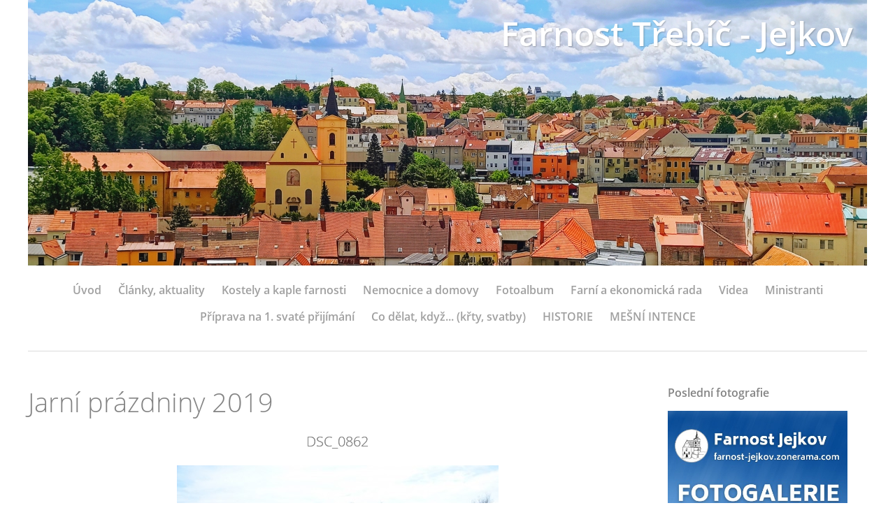

--- FILE ---
content_type: text/html; charset=UTF-8
request_url: https://www.jejkov.cz/fotoalbum/jarni-prazdniny-2019/dsc_0862.html
body_size: 5914
content:
<?xml version="1.0" encoding="utf-8"?>
<!DOCTYPE html PUBLIC "-//W3C//DTD XHTML 1.0 Transitional//EN" "http://www.w3.org/TR/xhtml1/DTD/xhtml1-transitional.dtd">
<html lang="cs" xml:lang="cs" xmlns="http://www.w3.org/1999/xhtml" >

    <head>

        <meta http-equiv="content-type" content="text/html; charset=utf-8" />
        <meta name="description" content="Oficiální stránky Římskokatolické farnosti Třebíč - Jejkov" />
        <meta name="keywords" content="Římskokatolický,farnost,Třebíč,Jejkov,Kostel,kapucínský kostel,jejkovský kostel,Proměnění Páně,jejkovská fara,bývalý kapucínský klášter,serafín,jejkovské varhany" />
        <meta name="robots" content="all,follow" />
        <meta name="author" content="www.jejkov.cz" />
        <meta name="viewport" content="width=device-width,initial-scale=1">
        <link href="/rss/articles/data.xml" rel="alternate" type="application/rss+xml" title="Všechny příspěvky" /><link href="/rss/articles/photos.xml" rel="alternate" type="application/rss+xml" title="Fotografie" /><link href="/rss/articles/comments.xml" rel="alternate" type="application/rss+xml" title="Komentáře" />
                <title>
            Farnost Třebíč - Jejkov - Fotoalbum - Jarní prázdniny 2019 - DSC_0862
        </title>
        <link rel="stylesheet" href="https://s3a.estranky.cz/css/d1000000360.css?nc=1627337005" type="text/css" /><style type="text/css">#header .inner_frame {background: url('/img/ulogo.21.jpeg') no-repeat;}</style>
<link rel="stylesheet" href="//code.jquery.com/ui/1.12.1/themes/base/jquery-ui.css">
<script src="//code.jquery.com/jquery-1.12.4.js"></script>
<script src="//code.jquery.com/ui/1.12.1/jquery-ui.js"></script>
<script type="text/javascript" src="https://s3c.estranky.cz/js/ui.js?nc=1" id="index_script" ></script>
			<script type="text/javascript">
				dataLayer = [{
					'subscription': 'true',
				}];
			</script>
			
    </head>
    <body class=" contact-active">
        <!-- Wrapping the whole page, may have fixed or fluid width -->
        <div id="whole-page">

            

            <!-- Because of the matter of accessibility (text browsers,
            voice readers) we include a link leading to the page content and
            navigation } you'll probably want to hide them using display: none
            in your stylesheet -->

            <a href="#articles" class="accessibility-links">Jdi na obsah</a>
            <a href="#navigation" class="accessibility-links">Jdi na menu</a>

            <!-- We'll fill the document using horizontal rules thus separating
            the logical chunks of the document apart -->
            <hr />
	    
            
						
			<!-- block for skyscraper and rectangle  -->
            <div id="sticky-box">
                <div id="sky-scraper-block">
                    
                    
                </div>
            </div>
            
            <!-- block for skyscraper and rectangle  -->
			
            <!-- Wrapping the document's visible part -->
            <div id="document">
              <div id="in-document">
                <!-- Hamburger icon -->
                <button type="button" class="menu-toggle" onclick="menuToggle()" id="menu-toggle">
                	<span></span>
                	<span></span>
                	<span></span>
                </button>
                
                <!-- header -->
  <div id="header">
     <div class="inner_frame">
        <!-- This construction allows easy image replacement -->
        <h1 class="head-right">
  <a href="https://www.jejkov.cz/" title="Farnost Třebíč - Jejkov" style="color: #ffffff;">Farnost Třebíč - Jejkov</a>
  <span title="Farnost Třebíč - Jejkov">
  </span>
</h1>
        <div id="header-decoration" class="decoration">
        </div>
     </div>
  </div>
<!-- /header -->

                <!-- Such navigation allows both horizontal and vertical rendering -->
<div id="navigation">
    <div class="inner_frame">
        <h2>Menu
            <span id="nav-decoration" class="decoration"></span>
        </h2>
        <nav>
            <menu class="menu-type-onmouse">
                <li class="">
  <a href="/">Úvod</a>
     
</li>
<li class="">
  <a href="/clanky/clanky--aktuality/">Články, aktuality</a>
     
</li>
<li class="">
  <a href="/clanky/kostely-a-kaple-farnosti/">Kostely a kaple farnosti</a>
     
</li>
<li class="">
  <a href="/clanky/nemocnice-a-domovy/">Nemocnice a domovy</a>
     
</li>
<li class="">
  <a href="/fotoalbum/">Fotoalbum</a>
     
</li>
<li class="">
  <a href="/clanky/farni-a-ekonomicka-rada/">Farní a ekonomická rada</a>
     
</li>
<li class="">
  <a href="/clanky/videa/">Videa</a>
     
</li>
<li class="">
  <a href="/clanky/ministranti/">Ministranti</a>
     
</li>
<li class="">
  <a href="/clanky/priprava-na-1.-svate-prijimani/">Příprava na 1. svaté přijímání</a>
     
</li>
<li class="">
  <a href="/clanky/co-delat--kdyz...--krty--svatby-.html">Co dělat, když... (křty, svatby)</a>
     
</li>
<li class="">
  <a href="/clanky/historie.html">HISTORIE</a>
     
</li>
<li class="">
  <a href="/clanky/mesni-intence/">MEŠNÍ INTENCE</a>
     
</li>

            </menu>
        </nav>
        <div id="clear6" class="clear">
          &nbsp;
        </div>
    </div>
</div>
<!-- menu ending -->


                <!-- Possible clearing elements (more through the document) -->
                <div id="clear1" class="clear">
                    &nbsp;
                </div>
                <hr />

                <!-- body of the page -->
                <div id="body">

                    <!-- main page content -->
                    <div id="content">
                      
                      
                      <script language="JavaScript" type="text/javascript">
  <!--
    index_setCookieData('index_curr_photo', 1560);
  //-->
</script>

<div id="slide">
  <h2>Jarní prázdniny 2019</h2>
  <div id="click">
    <h3 id="photo_curr_title">DSC_0862</h3>
    <div class="slide-img">
      <a href="/fotoalbum/jarni-prazdniny-2019/dsc_0774.html" class="previous-photo"  id="photo_prev_a" title="předchozí fotka"><span>&laquo;</span></a>  <!-- previous photo -->

      <a href="/fotoalbum/jarni-prazdniny-2019/dsc_0862.-.html" class="actual-photo" onclick="return index_photo_open(this,'_fullsize');" id="photo_curr_a"><img src="/img/mid/1560/dsc_0862.jpg" alt="" width="460" height="305"  id="photo_curr_img" /></a>   <!-- actual shown photo -->

       
      <br /> <!-- clear -->
    </div>
    <p id="photo_curr_comment">
      
    </p>
    
  </div>
  <!-- TODO: javascript -->
<script type="text/javascript">
  <!--
    var index_ss_type = "small";
    var index_ss_nexthref = "/fotoalbum/jarni-prazdniny-2019/dsc_0615.html";
    var index_ss_firsthref = "/fotoalbum/jarni-prazdniny-2019/dsc_0615.html";
    index_ss_init ();
  //-->
</script>

  <div class="slidenav">
    <div class="back" id="photo_prev_div">
      <a href="/fotoalbum/jarni-prazdniny-2019/dsc_0774.html" id="photo_ns_prev_a">&larr; Předchozí</a>

    </div>
    <div class="forward" id="photo_next_div">
       
    </div>
    <a href="/fotoalbum/jarni-prazdniny-2019/">Zpět do složky</a>
    <br />
  </div>
  <div id="timenav">Automatické procházení:&nbsp;<a href="javascript: index_ss_start(3)">3</a>&nbsp;|&nbsp;<a href="javascript: index_ss_start(4)">4</a>&nbsp;|&nbsp;<a href="javascript: index_ss_start(5)">5</a>&nbsp;|&nbsp;<a href="javascript: index_ss_start(6)">6</a>&nbsp;|&nbsp;<a href="javascript: index_ss_start(7)">7</a>&nbsp;(čas ve vteřinách)</div>
<script type="text/javascript">
  <!--
    var index_ss_textpause = 'Automatické procházení:&nbsp;<a href="javascript: index_ss_pause()">pozastavit</a>';
    var index_ss_textcontinue = 'Automatické procházení:&nbsp;<a href="javascript: index_ss_continue()">pokračovat</a>';
    var index_ss_textalert = 'Je zobrazena poslední fotografie. Budete pokračovat od první.';
  //-->
</script>

  <script type="text/javascript">
    <!--
      index_photo_init ();
    //-->
  </script>
</div>

                    </div>
                    <!-- /main page content -->
                    
                    <div id="nav-column">
                        
                        <div id="clear2" class="clear">
                            &nbsp;
                        </div>
                        <hr />

                        <!-- Side column left/right -->
                        <div class="column">

                            <!-- Inner column -->
                            <div class="inner_frame inner-column">
                              
                              
                              
                              
                              
                              
                              <!-- Last photo -->
  <div id="last-photo" class="section">
    <h2>Poslední fotografie
      <span id="last-photo-decoration" class="decoration">
      </span></h2>
    <div class="inner_frame">
      <div class="wrap-of-wrap">
        <div class="wrap-of-photo">
          <a href="/fotoalbum/fotogalerie-farnosti/">
            <img src="/img/mid/2235/colorful-patchwork-phone-wallpaper--2-.jpg" alt="Colorful Patchwork Phone Wallpaper (2)" width="75" height="53" /></a>
        </div>
      </div>
      <span>
        <a href="/fotoalbum/fotogalerie-farnosti/">FOTOGALERIE FARNOSTI</a>
      </span>
    </div>
  </div>
<!-- /Last photo -->
<hr />

                              
                              
                              <!-- Contact -->
  <div id="contact-nav" class="section">
    <h2>Kontakt
      <span id="contact-nav-decoration" class="decoration">
      </span></h2>
    <div class="inner_frame">
      <address>
        <p class="contact_name">Římskokatolická farnost TŘEBÍČ - JEJKOV</p><p class="contact_adress">Otmarova 51/20<br />
Třebíč - Jejkov<br />
674 01<br />
<br />
Email: trebic-jejkov@dieceze.cz<br />
Datová schránka: u4iu9fd<br />
IČO: 64270041<br />
Bankovní spojení: 6000013319/0800<br />
<br />
Farář:<br />
P. Mgr. Tomáš Fránek, B.A.<br />
tel.: 777 210 010<br />
</p>
      </address>
    </div>
  </div>
<!-- /Contact -->

                              
                              <!-- Own code -->
  <div class="section own-code-nav">
    <h2>POŘAD BOHOSLUŽEB - během školního roku
      <span class="decoration own-code-nav">
      </span></h2>
    <div class="inner_frame">
      <table border="0">
  <tr>
    <td width="50"><b>Neděle</b></td>
    <td width="100" align="center"><b>7.30 a 9.00</b></td>
  </tr>
  <tr>
    <td width="50">Pondělí</td>
    <td width="100" align="center">---</td>
  </tr>
  <tr>
    <td width="50">Úterý</td>
    <td width="100" align="center">---</td>
  </tr>
  <tr>
    <td width="50">Středa</td>
    <td width="200" align="center">8.00</td>
  </tr>
  <tr>
    <td width="50"></td>
    <td width="500" align="center">(1. středu v měsíci mše sv. není)</td>
  </tr>
  <tr>
    <td width="50">Čtvrtek</td>
    <td width="100" align="center">7.15</td>
  </tr>
  <tr>
    <td width="50"></td>
    <td width="500" align="center">Euch. adorace: 19.30–21.00</td>
  </tr>
  <tr>
    <td width="50">Pátek</td>
    <td width="100" align="center">18.00</td>
  </tr>
  <tr>
    <td width="50">Sobota</td>
    <td width="100" align="center">---</td>
  </tr>
</table>
                                                                          
    </div>
  </div>
<!-- /Own code -->
<hr />

                              
                              <!-- Favorite links -->
  <div id="links" class="section">
    <h2>Oblíbené odkazy
        <span id="links-decoration" class="decoration">
        </span></h2>
    <div class="inner_frame">
      <ul>
        <li class="first ">
  <a href="https://www.facebook.com/farnost.jejkov" title="">
  FARNÍ FACEBOOK</a></li><li class="">
  <a href="http://www.farnost-bazilika.cz/" title="Bazilika sv. Prokopa">
  ŘKF Třebíč - zámek</a></li><li class="">
  <a href="https://www.trebicmartin.cz/" title="Kostel sv. Martina">
  ŘKF Třebíč - město</a></li><li class="">
  <a href="http://www.kratr.cz/" title="Křesťanské akce Třebíčska">
  Křesťanské akce Třebíčska</a></li><li class="">
  <a href="http://www.biskupstvi.cz/aktualne" title="Biskupství brněnské">
  Biskupství brněnské</a></li><li class="">
  <a href="https://www.cirkev.cz/" title="Stránky provozované Českou biskupskou konferencí">
  Katolická církev v ČR</a></li><li class="">
  <a href="http://www.liturgie.cz" title="web o liturgickém slavení církve">
  Liturgie.cz</a></li><li class="">
  <a href="https://www.spirit-trebic.cz/" title="Skupina mládeže Spirit">
  Skupina mládeže Spirit</a></li><li class="">
  <a href="http://www.animata.cz/" title="Společnost chrámových hudebníků Milana Diviše">
  Musica animata</a></li><li class="">
  <a href="http://trebic.charita.cz/" title="Oblastní charita Třebíč">
  Oblastní charita Třebíč</a></li><li class="">
  <a href="http://duchna.webnode.cz" title="duchovní obnovy a tábory pro starší děti">
  Duchna</a></li><li class="">
  <a href="http://duchnicka.webnode.cz/" title="duchovní obnovy a tábory pro mladší děti">
  Duchnička</a></li><li class="">
  <a href="https://www.instagram.com/franciscus/" title="Svatý otec - instagram">
  Svatý otec - instagram</a></li><li class="">
  <a href="http://w2.vatican.va/content/vatican/en.html" title="Stránky Svatého stolce">
  Vatican.va</a></li><li class="">
  <a href="http://www.kapucini.cz/" title="Provincie kapucínů v ČR">
  Kapucíni v ČR</a></li><li class="last ">
  <a href="http://www.katolik.cz/" title="www.katolik.cz">
  www.katolik.cz</a></li>
      </ul>
    </div>
  </div>
<!-- /Favorite links -->
<hr />

                              <!-- Search -->
  <div id="search" class="section">
    <h2>Vyhledávání
      <span id="search-decoration" class="decoration">
      </span></h2>
    <div class="inner_frame">
      <form action="https://katalog.estranky.cz/" method="post">
        <fieldset>
          <input type="hidden" id="uid" name="uid" value="1307750" />
          <input name="key" id="key" />
          <br />
          <span class="clButton">
            <input type="submit" id="sendsearch" value="Vyhledat" />
          </span>
        </fieldset>
      </form>
    </div>
  </div>
<!-- /Search -->
<hr />

                              <!-- RSS -->
  <div id="rss-nav" class="section">
    <h2>RSS
      <span id="rss-nav-decoration" class="decoration">
      </span></h2>
    <div class="inner_frame">
      <ul>
        <li>
          <a href="/archiv/rss/">
            Přehled zdrojů</a></li>
      </ul>
    </div>
  </div>
<!-- /RSS -->
<hr />

                              <!-- Stats -->
  <div id="stats" class="section">
    <h2>Statistiky
      <span id="stats-decoration" class="decoration">
      </span></h2>
    <div class="inner_frame">
      <!-- Keeping in mind people with disabilities (summary, caption) as well as worshipers of semantic web -->
      <table summary="Statistiky">

        <tfoot>
          <tr>
            <th scope="row">Online:</th>
            <td>14</td>
          </tr>
        </tfoot>

        <tbody>
          <tr>
            <th scope="row">Celkem:</th>
            <td>1370882</td>
          </tr>
          <tr>
            <th scope="row">Měsíc:</th>
            <td>26301</td>
          </tr>
          <tr>
            <th scope="row">Den:</th>
            <td>480</td>
          </tr>
        </tbody>
      </table>
    </div>
  </div>
<!-- Stats -->
<hr />
                              
                            </div>
                            <!-- /Inner column -->

                            <div id="clear4" class="clear">
                                &nbsp;
                            </div>

                        </div>
                        <!-- konci first column -->
                    </div>
                    
                    <div id="clear3" class="clear">
                        &nbsp;
                    </div>
                    <hr />
                    
                    <div id="decoration1" class="decoration">
                    </div>
                    <div id="decoration2" class="decoration">
                    </div>
                    <!-- /Meant for additional graphics inside the body of the page -->
                </div>
                <!-- /body -->

                <div id="clear5" class="clear">
                    &nbsp;
                </div>
                <hr />

                                <!-- Footer -->
                <div id="footer">
                    <div class="inner_frame">
                        <p>
                            &copy; 2026 eStránky.cz <span class="hide">|</span> <a class="promolink promolink-paid" href="//www.estranky.cz/" title="Tvorba webových stránek zdarma, jednoduše a do 5 minut."><strong>Tvorba webových stránek</strong></a> 
                             <span class="separator">/</span> <a class="rss" href="/archiv/rss/">RSS</a>
                            
                            <span class="separator">/</span> <a class="print" href="javascript:window.print()">Tisk</a>
                             <span class="separator">/</span> <span class="updated">Aktualizováno:  12. 1. 2026</span>
                            
                            
                        </p>
                        
                        
                    </div>
                </div>
                <!-- /Footer -->


                <div id="clear7" class="clear">
                    &nbsp;
                </div>

                <div id="decoration3" class="decoration">
                </div>
                <div id="decoration4" class="decoration">
                </div>
                <!-- /Meant for additional graphics inside the document -->

              </div>
            </div>

            <div id="decoration5" class="decoration">
            </div>
            <div id="decoration6" class="decoration">
            </div>
            <!-- /Meant for additional graphics inside the page -->

                              
			      <!-- block for board position-->

        </div>
       <!-- NO GEMIUS -->
    </body>
</html>